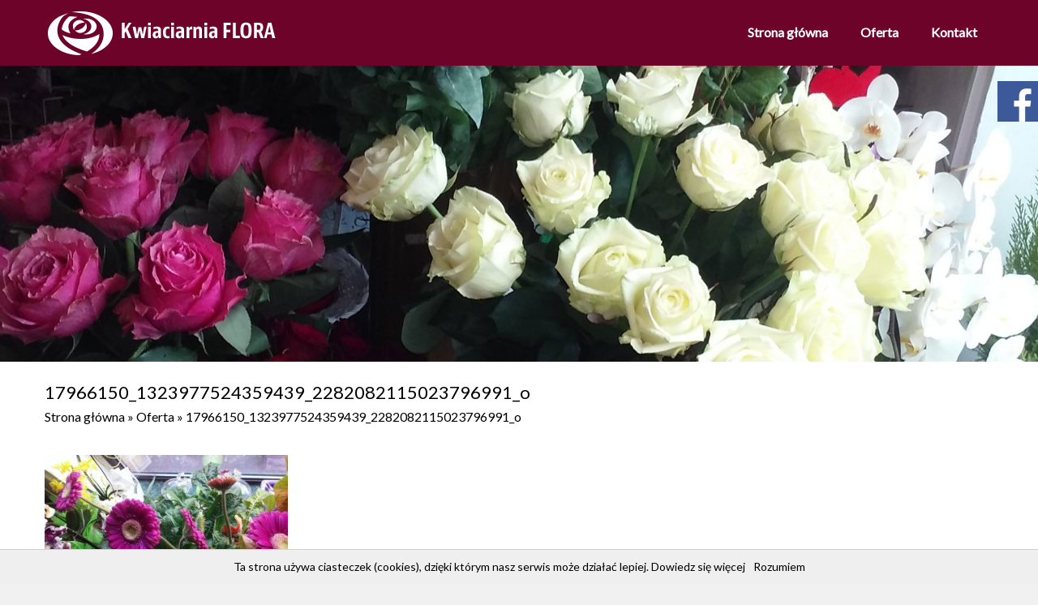

--- FILE ---
content_type: text/html; charset=UTF-8
request_url: http://kwiaty-flora.pl/oferta/17966150_1323977524359439_2282082115023796991_o/
body_size: 5834
content:

<!DOCTYPE html>
<!--[if IE 7]>
<html class="ie ie7" lang="pl-PL">
<![endif]-->
<!--[if IE 8]>
<html class="ie ie8" lang="pl-PL">
<![endif]-->
<!--[if !(IE 7) & !(IE 8)]><!-->
<html lang="pl-PL">
<!--<![endif]-->
<head>
<meta charset="UTF-8" />
<meta name="viewport" content="width=device-width, initial-scale=1">
<link rel="profile" href="http://gmpg.org/xfn/11" />
<link rel="pingback" href="http://kwiaty-flora.pl/xmlrpc.php" />
<meta http-equiv="X-UA-Compatible" content="IE=edge">
<title>17966150_1323977524359439_2282082115023796991_o - Kwiaciarnia w Gdyni – zindywidualizowane wiązanki od firmy Flora</title>

<!-- This site is optimized with the Yoast SEO plugin v13.4.1 - https://yoast.com/wordpress/plugins/seo/ -->
<meta name="robots" content="max-snippet:-1, max-image-preview:large, max-video-preview:-1"/>
<link rel="canonical" href="http://kwiaty-flora.pl/oferta/17966150_1323977524359439_2282082115023796991_o/" />
<meta property="og:locale" content="pl_PL" />
<meta property="og:type" content="article" />
<meta property="og:title" content="17966150_1323977524359439_2282082115023796991_o - Kwiaciarnia w Gdyni – zindywidualizowane wiązanki od firmy Flora" />
<meta property="og:url" content="http://kwiaty-flora.pl/oferta/17966150_1323977524359439_2282082115023796991_o/" />
<meta property="og:site_name" content="Kwiaciarnia w Gdyni – zindywidualizowane wiązanki od firmy Flora" />
<meta property="og:image" content="http://kwiaty-flora.pl/wp-content/uploads/2018/02/17966150_1323977524359439_2282082115023796991_o.jpg" />
<meta property="og:image:width" content="960" />
<meta property="og:image:height" content="576" />
<meta name="twitter:card" content="summary" />
<meta name="twitter:title" content="17966150_1323977524359439_2282082115023796991_o - Kwiaciarnia w Gdyni – zindywidualizowane wiązanki od firmy Flora" />
<meta name="twitter:image" content="http://kwiaty-flora.pl/wp-content/uploads/2018/02/17966150_1323977524359439_2282082115023796991_o.jpg" />
<script type='application/ld+json' class='yoast-schema-graph yoast-schema-graph--main'>{"@context":"https://schema.org","@graph":[{"@type":"WebSite","@id":"http://kwiaty-flora.pl/#website","url":"http://kwiaty-flora.pl/","name":"Kwiaciarnia w Gdyni \u2013 zindywidualizowane wi\u0105zanki od firmy Flora","inLanguage":"pl-PL","description":"Wi\u0105zanki okoliczno\u015bciowe na ka\u017cd\u0105 okazj\u0119, np. Dzie\u0144 Babci, walentynki, rocznic\u0119 \u015blubu. Podczas tworzenia kompozycji, bierzemy pod uwag\u0119 upodobania Klienta.","potentialAction":[{"@type":"SearchAction","target":"http://kwiaty-flora.pl/?s={search_term_string}","query-input":"required name=search_term_string"}]},{"@type":"WebPage","@id":"http://kwiaty-flora.pl/oferta/17966150_1323977524359439_2282082115023796991_o/#webpage","url":"http://kwiaty-flora.pl/oferta/17966150_1323977524359439_2282082115023796991_o/","name":"17966150_1323977524359439_2282082115023796991_o - Kwiaciarnia w Gdyni \u2013 zindywidualizowane wi\u0105zanki od firmy Flora","isPartOf":{"@id":"http://kwiaty-flora.pl/#website"},"inLanguage":"pl-PL","datePublished":"2018-02-13T12:16:29+00:00","dateModified":"2018-02-13T12:16:29+00:00","breadcrumb":{"@id":"http://kwiaty-flora.pl/oferta/17966150_1323977524359439_2282082115023796991_o/#breadcrumb"},"potentialAction":[{"@type":"ReadAction","target":["http://kwiaty-flora.pl/oferta/17966150_1323977524359439_2282082115023796991_o/"]}]},{"@type":"BreadcrumbList","@id":"http://kwiaty-flora.pl/oferta/17966150_1323977524359439_2282082115023796991_o/#breadcrumb","itemListElement":[{"@type":"ListItem","position":1,"item":{"@type":"WebPage","@id":"http://kwiaty-flora.pl/","url":"http://kwiaty-flora.pl/","name":"Strona g\u0142\u00f3wna"}},{"@type":"ListItem","position":2,"item":{"@type":"WebPage","@id":"http://kwiaty-flora.pl/oferta/","url":"http://kwiaty-flora.pl/oferta/","name":"Oferta"}},{"@type":"ListItem","position":3,"item":{"@type":"WebPage","@id":"http://kwiaty-flora.pl/oferta/17966150_1323977524359439_2282082115023796991_o/","url":"http://kwiaty-flora.pl/oferta/17966150_1323977524359439_2282082115023796991_o/","name":"17966150_1323977524359439_2282082115023796991_o"}}]}]}</script>
<!-- / Yoast SEO plugin. -->

<link rel='dns-prefetch' href='//fonts.googleapis.com' />
<link rel='dns-prefetch' href='//s.w.org' />
<link rel='stylesheet' id='wp-block-library-css'  href='http://kwiaty-flora.pl/wp-includes/css/dist/block-library/style.min.css?ver=5.2.23' type='text/css' media='all' />
<link rel='stylesheet' id='contact-form-7-css'  href='http://kwiaty-flora.pl/wp-content/plugins/contact-form-7/includes/css/styles.css?ver=5.1.9' type='text/css' media='all' />
<link rel='stylesheet' id='spba-animate-css'  href='http://kwiaty-flora.pl/wp-content/plugins/so-page-builder-animate/css/animate.min.css?ver=1' type='text/css' media='all' />
<link rel='stylesheet' id='iw-defaults-css'  href='http://kwiaty-flora.pl/wp-content/plugins/widgets-for-siteorigin/inc/../css/defaults.css?ver=1.4.7' type='text/css' media='all' />
<link rel='stylesheet' id='pkt_style-css'  href='http://kwiaty-flora.pl/wp-content/themes/pkt_2016_v0.7/style.css?ver=5.2.23' type='text/css' media='all' />
<link rel='stylesheet' id='pkt-genericons-css'  href='http://kwiaty-flora.pl/wp-content/themes/pkt_2016_v0.7/genericons/genericons.css?ver=3.3.1' type='text/css' media='all' />
<link rel='stylesheet' id='google_fonts-css'  href='//fonts.googleapis.com/css?family=Lato&#038;subset=latin%2Clatin-ext&#038;ver=5.2.23' type='text/css' media='all' />
<link rel='stylesheet' id='wp-featherlight-css'  href='http://kwiaty-flora.pl/wp-content/plugins/wp-featherlight/css/wp-featherlight.min.css?ver=1.3.4' type='text/css' media='all' />
<script type='text/javascript' src='http://kwiaty-flora.pl/wp-includes/js/tinymce/tinymce.min.js?ver=4940-20190515'></script>
<script type='text/javascript' src='http://kwiaty-flora.pl/wp-includes/js/tinymce/plugins/compat3x/plugin.min.js?ver=4940-20190515'></script>
<script type='text/javascript' src='http://kwiaty-flora.pl/wp-includes/js/jquery/jquery.js?ver=1.12.4-wp'></script>
<script type='text/javascript' src='http://kwiaty-flora.pl/wp-includes/js/jquery/jquery-migrate.min.js?ver=1.4.1'></script>
<script type='text/javascript'>
/* <![CDATA[ */
var icwp_wpsf_vars_lpantibot = {"form_selectors":"","uniq":"697a34796ff3b","cbname":"icwp-wpsf-598034b234bde","strings":{"label":"Jestem cz\u0142owiekiem.","alert":"Zaznacz opcj\u0119 powy\u017cej, aby udowodni\u0107, \u017ce jeste\u015b cz\u0142owiekiem.","loading":"Loading"},"flags":{"gasp":true,"captcha":false}};
/* ]]> */
</script>
<script type='text/javascript' src='http://kwiaty-flora.pl/wp-content/plugins/wp-simple-firewall/resources/js/shield/loginbot.js?ver=18.1.2&#038;mtime=1687047952'></script>
<link rel='https://api.w.org/' href='http://kwiaty-flora.pl/wp-json/' />
<link rel="EditURI" type="application/rsd+xml" title="RSD" href="http://kwiaty-flora.pl/xmlrpc.php?rsd" />
<link rel="wlwmanifest" type="application/wlwmanifest+xml" href="http://kwiaty-flora.pl/wp-includes/wlwmanifest.xml" /> 
<meta name="generator" content="WordPress 5.2.23" />
<link rel='shortlink' href='http://kwiaty-flora.pl/?p=53' />
<link rel="alternate" type="application/json+oembed" href="http://kwiaty-flora.pl/wp-json/oembed/1.0/embed?url=http%3A%2F%2Fkwiaty-flora.pl%2Foferta%2F17966150_1323977524359439_2282082115023796991_o%2F" />
<link rel="alternate" type="text/xml+oembed" href="http://kwiaty-flora.pl/wp-json/oembed/1.0/embed?url=http%3A%2F%2Fkwiaty-flora.pl%2Foferta%2F17966150_1323977524359439_2282082115023796991_o%2F&#038;format=xml" />
		<style type="text/css">.recentcomments a{display:inline !important;padding:0 !important;margin:0 !important;}</style>
		<style type="text/css" id="custom-background-css">
body.custom-background { background-color: #f1f1f1; }
</style>
	<!-- Global site tag (gtag.js) - Google Analytics -->
<script async src="https://www.googletagmanager.com/gtag/js?id=UA-114905888-1"></script>
<script>
  window.dataLayer = window.dataLayer || [];
  function gtag(){dataLayer.push(arguments);}
  gtag('js', new Date());

  gtag('config', 'UA-114905888-1');
</script>

</head>

<body class="attachment attachment-template-default attachmentid-53 attachment-jpeg custom-background wp-featherlight-captions no-sidebar-full-width wide-1218">
<div id="page" class="hfeed site">
			<header id="masthead" class="site-header clearfix">

		
		<div id="header-text-nav-container">
			<div class="inner-wrap">

				<div id="header-text-nav-wrap" class="clearfix">
					<div id="header-left-section">
												    <div id="header-logo-image">
							<a href="http://kwiaty-flora.pl/" title="Kwiaciarnia w Gdyni – zindywidualizowane wiązanki od firmy Flora" rel="home"><img src="http://kwiaty-flora.pl/wp-content/uploads/2018/02/logo_Flora.png" alt="Kwiaciarnia Flora w Gdyni "></a>
						    </div><!-- #header-logo-image -->
											</div><!-- #header-left-section -->
					<div id="header-right-section">
										    	
<nav id="site-navigation" class="main-navigation-right">
							<h3 class="menu-toggle">Menu</h3>
							<div class="menu-main-menu-container"><ul id="menu-main-menu" class="menu"><li id="menu-item-7" class="menu-item menu-item-type-post_type menu-item-object-page menu-item-home menu-item-7"><a href="http://kwiaty-flora.pl/">Strona główna</a></li>
<li id="menu-item-50" class="menu-item menu-item-type-post_type menu-item-object-page menu-item-50"><a href="http://kwiaty-flora.pl/oferta/">Oferta</a></li>
<li id="menu-item-9" class="menu-item menu-item-type-post_type menu-item-object-page menu-item-9"><a href="http://kwiaty-flora.pl/kontakt/">Kontakt</a></li>
</ul></div>							
						</nav>
										
			    	</div><!-- #header-right-section -->
	
			   </div><!-- #header-text-nav-wrap -->
			   
			</div><!-- .inner-wrap -->
			
		</div><!-- #header-text-nav-container -->
		<div class="spacer"></div>
		
		      <section id="featured-slider">
         <div class="slider-cycle cycle-slideshow">

                              <div class="slides displayblock ">

                                       <figure>
                        <img alt="Kwiaciarnia Flora w Gdyni " src="http://kwiaty-flora.pl/wp-content/uploads/2018/02/baner.jpg">
                     </figure>

                                       <div class="entry-container left">
				<div class="entry-description-container">
                                                			</div>
                     </div>
                  </div>
                           </div>
		 <div class="navArrows">
	   	    <div class="prevSlider"> <a href="#" id="prevSlide"></a> </div>
		    <div class="nextSlider"> <a href="#" id="nextSlide"></a> </div>
		</div>
         <nav id="controllers"></nav>
      </section>

      	</header>
			
	<div id="main" class="clearfix">
					<div class="header-post-title-container clearfix">
					<div class="inner-wrap">
						<div class="post-title-wrapper">
							                                                   <div class="header-post-title-class">17966150_1323977524359439_2282082115023796991_o</div>
			   <p id="breadcrumbs"><span><span><a href="http://kwiaty-flora.pl/" >Strona główna</a> » <span><a href="http://kwiaty-flora.pl/oferta/" >Oferta</a> » <span class="breadcrumb_last" aria-current="page">17966150_1323977524359439_2282082115023796991_o</span></span></span></span></p>                        						   						</div>
						
					</div>
				</div>
					<div class="inner-wrap">
	
	<div id="primary">
		<div id="content" class="clearfix">
			
				
<article id="post-53" class="post-53 attachment type-attachment status-inherit hentry">
		<div class="entry-content clearfix">
		<p class="attachment"><a href='http://kwiaty-flora.pl/wp-content/uploads/2018/02/17966150_1323977524359439_2282082115023796991_o.jpg'><img width="300" height="180" src="http://kwiaty-flora.pl/wp-content/uploads/2018/02/17966150_1323977524359439_2282082115023796991_o-300x180.jpg" class="attachment-medium size-medium" alt="" srcset="http://kwiaty-flora.pl/wp-content/uploads/2018/02/17966150_1323977524359439_2282082115023796991_o-300x180.jpg 300w, http://kwiaty-flora.pl/wp-content/uploads/2018/02/17966150_1323977524359439_2282082115023796991_o-768x461.jpg 768w, http://kwiaty-flora.pl/wp-content/uploads/2018/02/17966150_1323977524359439_2282082115023796991_o.jpg 960w" sizes="(max-width: 300px) 100vw, 300px" /></a></p>
			</div>
	</article>
				
			
		</div><!-- #content -->
	</div><!-- #primary -->
	
	
	

		</div><!-- .inner-wrap -->
	</div><!-- #main -->	
	</div><!-- #page -->
			<footer id="colophon" class="clearfix">	
		<a href="#masthead" id="scroll-up"></a>	
			
	
			<div class="footer-socket-wrapper clearfix">
				<div class="inner-wrap">
					<div class="footer-socket-area">
						<div class="copyright">Copyright © 2017. Zaprojektowane przez <a href="http://csgroup.pl" target="_blank" title="csgroup.pl" rel="nofollow"><span>csgroup.pl</span></a>.</div>						<nav class="small-menu clearfix">
							<div class="menu-main-menu-container"><ul id="menu-main-menu-1" class="menu"><li class="menu-item menu-item-type-post_type menu-item-object-page menu-item-home menu-item-7"><a href="http://kwiaty-flora.pl/">Strona główna</a></li>
<li class="menu-item menu-item-type-post_type menu-item-object-page menu-item-50"><a href="http://kwiaty-flora.pl/oferta/">Oferta</a></li>
<li class="menu-item menu-item-type-post_type menu-item-object-page menu-item-9"><a href="http://kwiaty-flora.pl/kontakt/">Kontakt</a></li>
</ul></div>		    			</nav>
					</div>
				</div>
			</div>			
		</footer>

<div class="social_icons">

           <script>(function(d, s, id) {
             var js, fjs = d.getElementsByTagName(s)[0];
             if (d.getElementById(id)) return;
             js = d.createElement(s); js.id = id;
             js.src = "//connect.facebook.net/pl_PL/all.js#xfbml=1&appId=";
             fjs.parentNode.insertBefore(js, fjs);
           }(document, 'script', 'facebook-jssdk'));</script> 

<div class="facebook-like-box right">
<a href="https://www.facebook.com/Kwiaciarnia-FLORA-780499045373959/?" target="_blank" class="facebook_icon" title="Facebook"><img src="http://kwiaty-flora.pl//wp-content/themes/pkt_2016_v0.7/img/facebook.png" alt="facebook logo"></a>
<div class="fb-page" data-href="https://www.facebook.com/Kwiaciarnia-FLORA-780499045373959/?" data-width="350" data-height="450" data-tabs="timeline, , " data-small-header="false" data-adapt-container-width="true" data-hide-cover="false" data-show-facepile="true"><blockquote cite="https://www.facebook.com/Kwiaciarnia-FLORA-780499045373959/?" class="fb-xfbml-parse-ignore"><a href="https://www.facebook.com/Kwiaciarnia-FLORA-780499045373959/?">Facebook</a></blockquote></div>
</div>

</div>

<span itemscope itemtype="http://schema.org/LocalBusiness">
	<meta itemprop="name" content="Kwiaciarnia Flora w Gdyni"/>
	<meta itemprop="image" content="http://kwiaty-flora.pl/wp-content/uploads/2018/02/logo_Flora.png"/>
	<span itemprop="address" itemscope itemtype="http://schema.org/PostalAddress">
		<meta itemprop="streetAddress" content="Morska 166" />
		<meta itemprop="addressLocality" content="Gdynia"/>
		<meta itemprop="postalCode" content="81-225"/>
	</span>
	<span itemprop="location" itemscope itemtype="http://schema.org/Place">
		<meta itemprop="logo" content="http://kwiaty-flora.pl/wp-content/uploads/2018/02/logo_Flora.png" />
		<link itemprop="url" href="http://kwiaty-flora.pl/">
		<link itemprop="hasMap" href="https://goo.gl/maps/5wnSwmYpVnQ2"> 
		<span itemprop="geo" itemscope itemtype="http://schema.org/GeoCoordinates">
			<meta itemprop="latitude" content="54.53357" />
			<meta itemprop="longitude" content="18.487484" />
		</span>			
	</span>
	<meta itemprop="telephone" content=""/>

</span>	

<link rel='stylesheet' href='http://kwiaty-flora.pl/wp-content/plugins/so-widgets-bundle/icons/fontawesome/style.css' type='text/css' media='all' />
<script type="text/javascript" src="http://kwiaty-flora.pl/wp-content/themes/pkt_2016_v0.7/js/whcookies.js"></script>
	
  <script>
      jQuery(document).ready(function($){


      equalheight = function(container){

          var currentTallest = 0,
              currentRowStart = 0,
              rowDivs = new Array(),
              $el,
              topPosition = 0;
          $(container).each(function() {

              $el = $(this);
              $($el).height('auto')
              topPostion = $el.position().top;

              if (currentRowStart != topPostion) {
                  for (currentDiv = 0 ; currentDiv < rowDivs.length ; currentDiv++) {
                      rowDivs[currentDiv].height(currentTallest);
                  }
                  rowDivs.length = 0; // empty the array
                  currentRowStart = topPostion;
                  currentTallest = $el.height();
                  rowDivs.push($el);
              } else {
                  rowDivs.push($el);
                  currentTallest = (currentTallest < $el.height()) ? ($el.height()) : (currentTallest);
              }
              for (currentDiv = 0 ; currentDiv < rowDivs.length ; currentDiv++) {
                  rowDivs[currentDiv].height(currentTallest);
              }
          });
      }

      $(window).load(function() {
          equalheight('.all_main .auto_height');
      });


      $(window).resize(function(){
          equalheight('.all_main .auto_height');
      });


      });
  </script>

   <script>



//    tabs

jQuery(document).ready(function($){

	(function ($) {
		$('.soua-tab ul.soua-tabs').addClass('active').find('> li:eq(0)').addClass('current');

		$('.soua-tab ul.soua-tabs li a').click(function (g) {
			var tab = $(this).closest('.soua-tab'),
				index = $(this).closest('li').index();

			tab.find('ul.soua-tabs > li').removeClass('current');
			$(this).closest('li').addClass('current');

			tab.find('.tab_content').find('div.tabs_item').not('div.tabs_item:eq(' + index + ')').slideUp();
			tab.find('.tab_content').find('div.tabs_item:eq(' + index + ')').slideDown();

			g.preventDefault();
		} );





//accordion

//    $('.accordion > li:eq(0) a').addClass('active').next().slideDown();

    $('.soua-main .soua-accordion-title').click(function(j) {
        var dropDown = $(this).closest('.soua-accordion').find('.soua-accordion-content');

        $(this).closest('.soua-accordion').find('.soua-accordion-content').not(dropDown).slideUp();

        if ($(this).hasClass('active')) {
            $(this).removeClass('active');
        } else {
            $(this).closest('.soua-accordion').find('.soua-accordion-title .active').removeClass('active');
            $(this).addClass('active');
        }

        dropDown.stop(false, true).slideToggle();

        j.preventDefault();
    });
})(jQuery);



});

</script>	<script>
	jQuery(document).ready(function($){
		'use strict';
		if ( 'function' === typeof WOW ) {
			new WOW().init();
		}
	});
	</script>
	<link rel='stylesheet' id='so-css-pkt_2016_v0.7-css'  href='http://kwiaty-flora.pl/wp-content/uploads/so-css/so-css-pkt_2016_v0.7.css?ver=1518524432' type='text/css' media='all' />
<link rel='stylesheet' id='owl-css-css'  href='http://kwiaty-flora.pl/wp-content/plugins/addon-so-widgets-bundle/css/owl.carousel.css?ver=5.2.23' type='text/css' media='all' />
<link rel='stylesheet' id='widgets-css-css'  href='http://kwiaty-flora.pl/wp-content/plugins/addon-so-widgets-bundle/css/widgets.css?ver=5.2.23' type='text/css' media='all' />
<script type='text/javascript'>
/* <![CDATA[ */
var wpcf7 = {"apiSettings":{"root":"http:\/\/kwiaty-flora.pl\/wp-json\/contact-form-7\/v1","namespace":"contact-form-7\/v1"}};
/* ]]> */
</script>
<script type='text/javascript' src='http://kwiaty-flora.pl/wp-content/plugins/contact-form-7/includes/js/scripts.js?ver=5.1.9'></script>
<script type='text/javascript' src='http://kwiaty-flora.pl/wp-content/plugins/so-page-builder-animate/js/wow.min.js?ver=1'></script>
<script type='text/javascript' src='http://kwiaty-flora.pl/wp-content/themes/pkt_2016_v0.7/js/jquery.cycle.all.min.js?ver=3.0.3'></script>
<script type='text/javascript' src='http://kwiaty-flora.pl/wp-content/themes/pkt_2016_v0.7/inc/slider-js.php?ver=5.2.23'></script>
<script type='text/javascript' src='http://kwiaty-flora.pl/wp-content/themes/pkt_2016_v0.7/js/navigation.js?ver=5.2.23'></script>
<script type='text/javascript' src='http://kwiaty-flora.pl/wp-content/plugins/wp-featherlight/js/wpFeatherlight.pkgd.min.js?ver=1.3.4'></script>
<script type='text/javascript' src='http://kwiaty-flora.pl/wp-includes/js/wp-embed.min.js?ver=5.2.23'></script>
<script type='text/javascript' src='http://kwiaty-flora.pl/wp-content/plugins/addon-so-widgets-bundle/js/owl.carousel.min.js?ver=5.2.23'></script>
<!-- (C) 2000-2009 Gemius SA - gemiusAudience / ver 11.1 / pp.produkt_zasiegowy_pkt.pl / produkt zasiegowy pkt.pl--> 
<script type="text/javascript">
<!--       //--><![CDATA[//><!--
                if (location.host != 'mojafirma.pkt.pl') {
                               var pp_gemius_identifier = 'cifrC0LBgGF4Yk2t3dLOa5XjrrKRMMNgUtqfYZaSiTz..7';
                }
//--><!]]>
</script><script type="text/javascript" src="http://gapl.hit.gemius.pl/xgemius.js"></script>



<script type="text/javascript">
<!--        //--><![CDATA[//><!--
                if (location.host != 'mojafirma.pkt.pl') {
                               var gemius_identifier = 'zPzlpu8ECUU1sdxZ1ktvSmYkfbtBLobkfsFYOYddPRL.l7';
                               var gemius_extraparameters = new Array('id_ditel=30413060');
                }
//--><!]]>
</script> 
<script type="text/javascript" src="http://pro.hit.gemius.pl/gemius.js"></script>

</body>
</html>

--- FILE ---
content_type: text/css
request_url: http://kwiaty-flora.pl/wp-content/themes/pkt_2016_v0.7/style.css?ver=5.2.23
body_size: 9778
content:
/*

Theme Name: CS GROUP 2016

Author: CS Group Polska

Description: Zaprojektowane przez nas strony www to gwarancja sukcesu dla Twojej firmy.

Version: 0.7

License: pkt.pl

Text Domain: CS GROUP POLSKA





*/



/* =Reset

-------------------------------------------------------------- */

html, body, div, span, applet, object, iframe, h1, h2, h3, h4, h5, h6, p,

	blockquote, pre, a, abbr, acronym, address, big, cite, code, del, dfn,

	em, font, ins, kbd, q, s, samp, small, strike, strong, sub, sup, tt,

	var, dl, dt, dd, ol, ul, li, fieldset, form, label, legend, table,

	caption, tbody, tfoot, thead, tr, th, td {

	border: 0;

	font: inherit;

	font-size: 100%;

	font-style: inherit;

	font-weight: inherit;

	margin: 0;

	outline: 0;

	padding: 0;

	vertical-align: baseline;

}



html {

	overflow-y: scroll;

	/* Keeps page centred in all browsers regardless of content height */

	-webkit-text-size-adjust: 100%;

	/* Prevents iOS text size adjust after orientation change, without disabling user zoom */

	-ms-text-size-adjust: 100%;

	/* www.456bereastreet.com/archive/201012/controlling_text_size_in_safari_for_ios_without_disabling_user_zoom/ */

}



article, aside, details, figcaption, figure, footer, header, main, nav,

	section {

	display: block;

}



ol, ul {

	list-style: none;

}



table { /* tables still need 'cellspacing="0"' in the markup */

	border-collapse: collapse;

	border-spacing: 0;

	margin: 0 0 1.5em;

	width: 100%;

}



th {

	font-weight: bold;

}



th, td {

	border: 1px solid #EAEAEA;
	padding: 6px 10px;

}

caption, th, td {

	text-align: left;

}

blockquote:before, blockquote:after, q:before, q:after {

	content: "";

}

blockquote, q {

	quotes: "" "";

}

a:focus {

	outline: thin dotted;

}

a:hover, a:active {

	/* Improves readability when focused and also mouse hovered in all browsers people.opera.com/patrickl/experiments/keyboard/test */

	outline: 0;

}

a img {

	border: 0;

}


embed, iframe, object {

	max-width: 100%;

}


button::-moz-focus-inner {

	border: 0;

	padding: 0;

	margin: 0;

}



/* =GLOBAL

----------------------------------------------- */

body, button, input, select, textarea {

	color: #666666;

	font: 16px 'Lato', sans-serif;

	line-height: 20px;

	word-wrap: break-word;

}


/* Headings */

h1, h2, h3, h4, h5, h6 {

	padding-bottom: 18px;

	color: #222222;

	font-weight: normal;

	font-family: 'Lato', sans-serif;

}



h1 {

	font-size: 30px;

	line-height: 36px;

}



h2 {

	font-size: 28px;

	line-height: 34px;

}



h3 {

	font-size: 26px;

	line-height: 32px;

}



h4 {

	font-size: 24px;

	line-height: 30px;

}



h5 {

	font-size: 22px;

	line-height: 28px;

}



h6 {

	font-size: 19px;

	line-height: 25px;

}



hr {

	border-color: #EAEAEA;

	border-style: solid none none;

	border-width: 1px 0 0;

	height: 0;

	margin: 30px 0;

}



/* =TEXT ELEMENTS

----------------------------------------------- */

p {

	line-height: 24px;

	margin-bottom: 15px;

	font-family: 'Lato', sans-serif;

	font-size: 16px;

}



strong {

	font-weight: bold;

}



cite, em, i {

	font-style: italic;

}



pre {

	background-color: #fff;

	margin-bottom: 20px;

	overflow: auto;

	padding: 20px;

	border: 1px solid #EAEAEA;

}



pre, code, kbd, var, samp, tt {

	font-family: "Courier 10 Pitch", Courier, monospace;

	font-size: 14px;

	line-height: 19px;

	white-space: pre-wrap;

}



abbr, acronym, dfn {

	border-bottom: 1px dotted #666666;

	cursor: help;

}



address {

	display: block;

	font-style: italic;

	margin: 0 0 15px;

}



ins {

	background: #F8F8F8;

}



table {

	margin: 0 0 1.5em;

	width: 100%;

}



/* =SUPERCRIPT AND SUBSCRIPT

----------------------------------------------- */

sup, sub {

	font-size: 10px;

	height: 0;

	line-height: 1;

	position: relative;

	vertical-align: baseline;

}



sup {

	bottom: 1ex;

}



sub {

	top: .5ex;

}



dl {

	margin-bottom: 24px;

	font-size: 16px;

}



dt {

	font-weight: bold;

	margin-bottom: 5px;

}



dd {

	margin-bottom: 24px;

}



ul, ol {

	list-style: none;

}



ol {

	list-style: decimal;

}



li>ul, li>ol {

	margin: 0 0 0 10px;

}



/* =BLOCKQUOTE

----------------------------------------------- */

blockquote {

	font-style: italic;

	font-weight: normal;

	padding: 20px;

	border: 1px solid #EAEAEA;

	border-left: 3px solid #0FBE7C;

	margin-bottom: 20px;

}



blockquote em, blockquote i, blockquote cite {

	font-style: normal;

}



blockquote cite {

	color: #666666;

	font: 12px "Helvetica Neue", Helvetica, Arial, sans-serif;

	font-weight: 300;

	letter-spacing: 0.05em;

	text-transform: uppercase;

}



/* =FORMS

----------------------------------------------- */

input, textarea {

	-webkit-border-radius: 0px;

}



input[type="text"], input[type="email"], input[type="search"], input[type="password"],

	textarea {

	-moz-appearance: none !important;

	-webkit-appearance: none !important;

	appearance: none !important;

}



input[type="text"], input[type="email"], input[type="password"], textarea {

    padding: 6px 10px;
    border: 1px solid #868686;
    line-height: 20px;
    width: 100%;
    margin: 0 0 5px;
    background-color: #F8F8F8;

}



input[type="text"]:focus, input[type="email"]:focus, input[type="search"]:focus,

	input[type="password"]:focus, textarea:focus {

	outline: none;

}



input.s {

	width: 60%;

	padding: 4px 10px;

	height: 22px;

	color: #666666;

	background-color: #FFFFFF;

	margin: 0;

	border: 1px solid #EAEAEA;

}



input.s:focus {

	padding-left: 10px;

	border-color: #EAEAEA;

	text-indent: 0;

}



.spacious-button, input[type="reset"], input[type="button"], input[type="submit"], button {

    color: #FFFFFF;
    display: inline-block;
    margin-bottom: 30px;
    padding: 9px 30px;
    -moz-appearance: none !important;
    -webkit-appearance: none !important;
    appearance: none !important;
    cursor: pointer;
    background-color: #000000;
    border: 0px;
    font-size: 16px;
    float: right;

}



.spacious-button:hover, input[type="reset"]:hover, input[type="button"]:hover,

	input[type="submit"]:hover, button:hover {

	-webkit-box-shadow: 0 0 2px rgba(0, 0, 0, 0.6);

	-moz-box-shadow: 0 0 2px rgba(0, 0, 0, 0.6);

	box-shadow: 0 0 2px rgba(0, 0, 0, 0.6);

}



.previous a, .next a {

	color: #666666;

	padding: 5px 25px;

	cursor: pointer;

	border: 1px solid #EAEAEA;

	font-size: 16px;

}



.previous a:hover, .next a:hover {

	color: #0FBE7C;

}



input[type="reset"]:active, input[type="button"]:active, input[type="submit"]:active

	{

	-webkit-box-shadow: inset 0 0 10px rgba(0, 0, 0, 0.3);

	-moz-box-shadow: inset 0 0 10px rgba(0, 0, 0, 0.3);

	box-shadow: inset 0 0 10px rgba(0, 0, 0, 0.3);

}



/* =LINKS

----------------------------------------------- */

a {

	color: #000;

	text-decoration: none;

}



a:focus, a:active, a:hover {

	text-decoration: none;
	outline: none !important;

}



/* =IMAGES

----------------------------------------------- */

figure {

	margin: 0;

	text-align: center;

}



img {

	max-width: 100%;

	height: auto;

	vertical-align: top;

	margin-bottom: 18px;

}



.entry-content img, .comment-content img, .widget img {

	max-width: 100%; /* Fluid images for posts, comments, and widgets */

}



img[class*="align"], img[class*="wp-image-"], img[class*="attachment-"]

	{

	

}



img.size-full, img.size-large {

	max-width: 100%;

	height: auto;

}



.entry-content img.wp-smiley {

	border: none;

	margin-bottom: 0;

	margin-top: 0;

	padding: 0;

}



img.alignleft, img.alignright, img.aligncenter {

	margin-bottom: 1.625em;

}





img#wpstats {

	display: none;

}



/* =CLEARFIX

----------------------------------------------- */

.clearfix:after {

	visibility: hidden;

	display: block;

	font-size: 0;

	content: " ";

	clear: both;

	height: 0;

}



.clearfix {

	display: inline-block;

}



* html .clearfix {

	height: 1%;

}



.clearfix {

	display: block;

}



.tg-after-three-blocks-clearfix {

	clear: both;

}



/* =ALIGNMENT

----------------------------------------------- */

.alignleft {

	display: inline;

	float: left;

	margin-right: 30px;

}



.alignright {

	display: inline;

	float: right;

	margin-left: 30px;

}



.aligncenter {

	clear: both;

	display: block;

	margin-left: auto;

	margin-right: auto;

}



/*****************************************************************/

/*****************************************************************/



/* =BODY

----------------------------------------------- */

body {

	padding-top: 30px;
	padding-bottom: 30px;
	color: black;

}



#page {
	max-width: 1200px;
        background: white;
	margin: 0 auto;


}



.wide-978, .wide-1218 {

	padding-top: 0;

	padding-bottom: 0;

}



.wide-1218 #page {

	max-width: 100%;

}



.narrow-978 #page {

	max-width: 1038px;

}



.wide-978 #page {

	max-width: 100%;

}



.wide-978 #page {

	padding-top: 0;

	padding-bottom: 0;

}



.inner-wrap {

	margin: 0 auto;

	/*max-width: 1218px;*/

}



.wide-1218 .inner-wrap {

	max-width: 1200px;
	padding: 0 15px;

}



.narrow-978 .inner-wrap {

	max-width: 978px;

}



.wide-978 .inner-wrap {

	max-width: 978px;

}



/* =HEADER

----------------------------------------------- */

#masthead {

	

}



#header-meta {

	background-color: #F8F8F8;

	border-bottom: 1px solid #EAEAEA;

}





#header-left-section {

	float: left;

}



#header-logo-image {
	max-width: 100%;
}

#header-logo-image img {
	margin-bottom: 0px;
}

#site-title a {

	color: #444444;

	font-size: 36px;

}



h1#site-title {

	padding-bottom: 5px;

}



h3#site-title {

	font-size: 30px;

	line-height: 36px;

	margin-bottom: 0;

	padding-bottom: 5px;

}



#site-title a:hover {

	color: #0FBE7C;

}



#site-description {

	line-height: 24px;

	font-size: 16px;

	padding-bottom: 0;

	color: #666666;

}



#header-right-section {
	float: right;
	text-align:right;
	padding: 0px 0px;

}

#head_tel{font-size:1.8em; padding: 20px 0px 20px 0px;}

#head_tel2{font-size:1.8em; padding: 0px 0px 20px 0px;}

#head_telM{display:none;}

#head_tel2M{display:none;}

#head_mail{font-size:1.2em;}

#head_other{}

#head_txt{padding-top: 20px;}

#header-right-sidebar {

	overflow: hidden;

}



#header-right-section .widget {

	text-align: right;

	padding-top: 10px;

}



#header-right-section .widget h3 {

	padding-bottom: 5px;

}



.header-image {

	margin-bottom: 0;

	/*border-bottom: 1px solid #EAEAEA;*/

	width: 100%;

}



/* =SEARCH WIDGET

----------------------------------------------- */

#masthead .search-wrap input.s {

	width: 130px;

}



.search-wrap button {

	border-radius: 0;

	line-height: 32px;

	margin-bottom: 0;

	margin-left: -6px;

	padding: 0;

}



.search-icon:before {

	display: inline-block;

	-webkit-font-smoothing: antialiased;

	-moz-osx-font-smoothing: grayscale;

	font: normal 18px/1 'Genericons';

	content: '\f400';

	vertical-align: middle;

	padding: 0 7px;

}



/* =NAVIGATION

----------------------------------------------- */

nav li>ul, nav li>ol {

	margin: 0;

	list-style: none;

}



.main-navigation {
	margin:0px;
	float: none;
	clear:both;
	padding-top: 0px;
	width:auto;


}



.main-navigation li {

	float: left;

	position: relative;

	
	transition:all 0.2s;
	font-family: 'Lato', sans-serif;

}



.main-navigation ul li a {

	font-size: 16px; display:block; padding: 0 25px;
	transition:all 0.2s;

}

.main-navigation li.current-menu-item:hover a{
	background: rgba(0,0,0,.1);
}

.main-navigation li.default-menu, li.default-menu {

	display: none;

}



.main-navigation a {

	color: #fffff;

	display: block;

	float: left;

	/*padding: 16px 0 0;*/

	

	line-height:42px;

}


.main-navigation-right ul {

    list-style:none;

   

}

.main-navigation ul:after {
    display: block;
    content: "";
    clear: both;
}





.main-navigation-right li {

    float: left;

    

    position: relative;

    

}

.main-navigation-right li a{

	 padding: 10px 20px;display:block;

}

/*.main-navigation-right ul li:hover::before {

    content: ' ';

    position: absolute;

    border: solid 10px transparent;

    border-top: solid 0px transparent;

    border-width: 10px;

    left: 50%;    

    top:0;

    margin-left: -10px;

    

}*/

.main-navigation-right .current-menu-item{background:none !important;}

.main-navigation-right li:hover{background:none !important;}



/* =DROP DOWN

----------------------------------------------- */

.main-navigation-right ul li ul, .main-navigation-right ul li:hover ul ul,

	.main-navigation-right ul ul li:hover ul ul, .main-navigation-right ul ul ul li:hover ul ul,

	.main-navigation-right ul ul ul ul li:hover ul ul {

	display: none;

	z-index: 9999;

	

}

.main-navigation-right ul li ul::before{

    content: ' ';

    position: absolute;

    border: solid 10px transparent;

    border-top: solid 0px transparent;

    border-width: 10px;

    left: 10%;    

    top:-20px;

    margin-left: -10px;

}

.main-navigation-right ul li:hover ul, .main-navigation-right ul ul li:hover ul,

	.main-navigation-right ul ul ul li:hover ul, .main-navigation-right ul ul ul ul li:hover ul,

	.main-navigation-right ul ul ul ul ul li:hover ul {

	display: block;

}



.main-navigation-right ul li ul {

	position: absolute;

	background: none repeat scroll 0 0 rgba(255, 255, 255, 0.8);

	border-top: 1px solid black;

	top: 40px;

	right: 0;

	width: 150px;

}



.main-navigation-right ul li ul li {

	float: none;

	border-bottom: 1px solid #EAEAEA;

	padding: 0;

}



.main-navigation-right ul li ul li a, .main-navigation-right ul li.current-menu-item-right ul li a,

	.main-navigation-right ul li ul li.current-menu-item-right a, .main-navigation-right ul li.current_page_ancestor ul li a,

	.main-navigation-right ul li.current-menu-ancestor ul li a, .main-navigation-right ul li.current_page_item ul li a

	{

	float: none;

	line-height: 21px;

	font-size: 13px;

	font-weight: normal;

	height: 100%;

	padding: 6px 10px;

	color: #666666;

	text-align:left;

}



.main-navigation-right ul li ul li a:hover, .main-navigation-right ul li ul li:hover>a,

	.main-navigation-right ul li.current-menu-item ul li a:hover {

	background: none repeat scroll 0 0 rgba(255, 255, 255, 1);

	color: #0FBE7C;

}



.main-navigation-right ul li ul li ul {

	left: 150px;

	top: -1px;

}



.main-navigation-right select {

	display: none;

}

/*END ONE */

/* =DROP DOWN

----------------------------------------------- */

#site-navigation ul li.menu-item-has-children > a:after {

    content: "\f431";

    font: normal normal normal 14px/1 'Genericons';

    display: inline-block;

    margin-left:7px;

}



.main-navigation ul li ul, .main-navigation ul li:hover ul ul,

	.main-navigation ul ul li:hover ul ul, .main-navigation ul ul ul li:hover ul ul,

	.main-navigation ul ul ul ul li:hover ul ul {

	display: none;

	z-index: 9999;

}



.main-navigation ul li:hover ul, .main-navigation ul ul li:hover ul,

	.main-navigation ul ul ul li:hover ul, .main-navigation ul ul ul ul li:hover ul,

	.main-navigation ul ul ul ul ul li:hover ul {

	display: block;

}



.main-navigation ul li ul {

	position: absolute;

	background: none repeat scroll 0 0 rgba(255, 255, 255, 0.8);

	top: 100%;

	left: 0px;

	width: 150px;

}



.main-navigation ul li ul li {

	float: none;

	border-bottom: 1px solid #EAEAEA;

	padding: 0;

}



.main-navigation ul li ul li a, .main-navigation ul li.current-menu-item ul li a,

	.main-navigation ul li ul li.current-menu-item a, .main-navigation ul li.current_page_ancestor ul li a,

	.main-navigation ul li.current-menu-ancestor ul li a, .main-navigation ul li.current_page_item ul li a

	{

	float: none;

	line-height: 21px;

	font-size: 13px;

	font-weight: normal;

	height: 100%;

	padding: 6px 10px;

	color: #666666;

}





.main-navigation ul li ul li ul {

	left: 150px;

	top: -1px;

}



.main-navigation select {

	display: none;

}



/* =SMALL MENU

----------------------------------------------- */

.menu-toggle {

	display: none;

	cursor: pointer;

}



.site-header .menu-toggle {

	background: #000;

	color: #fff;

	font-size: 20px;

	font-weight: 300;

	padding: 5px 22px;

	margin: 0;

	text-align: center;

}



.site-header .menu-toggle:hover {

	background: #080808;

}



.site-header .menu-toggle:before {

	content: '\2261';

	margin-right: 10px;

}



.main-small-navigation {

	float: none;

	padding-top: 0;

	background-color: #000000;

	margin-top: 5px;

}



.main-small-navigation ul {

	margin: 0;

	list-style: none;

}



.main-small-navigation a {

	display: block;

	color: #FFFFFF;

	padding: 10px 40px;

	text-decoration: none;

}



.main-small-navigation li {

	background: #3A3A3A;

}



.main-small-navigation li:hover {

	background: #0FBE7C;

}



.main-small-navigation ul ul a {

	padding-left: 60px;

}



.main-small-navigation ul ul ul a {

	padding-left: 80px;

}



.main-small-navigation ul>.current_page_item, .main-small-navigation ul>.current-menu-item

	{

	background: #0FBE7C;

}

/*right*/

.main-small-navigation-right {

	float: none;

	padding-top: 0;

	background-color: #000000;

	margin-top: 5px;

}



.main-small-navigation-right ul {

	margin: 0;

	list-style: none;

}



.main-small-navigation-right a {

	display: block;

	color: #FFFFFF;

	padding: 10px 40px;

	text-decoration: none;

}



.main-small-navigation-right li {

	background: #3A3A3A;

}

.main-small-navigation-right li a {

	color:#fff !important;

}

.main-small-navigation-right li:hover {

	background: #0FBE7C;

}



.main-small-navigation-right ul ul a {

	padding-left: 60px; color:#fff !important;

}



.main-small-navigation-right ul ul ul a {

	padding-left: 80px;color:#fff !important;

}


/* =SECONDARY MENUS

----------------------------------------------- */

.small-menu {

	float: right;

}



.small-menu li {

	float: left;

	position: relative;

	font-family: 'Lato', sans-serif;

}



.small-menu li.default-menu, li.default-menu {

	display: none;

}



.small-menu a {

	color: #666666;

	display: block;

	float: left;

	font-size: 10px;

	height: 21px;

	padding: 5px 0 0 16px;

	font-size: 12px;

}



/* =FEATURED SLIDER

----------------------------------------------- */

#featured-slider {

	/*border-bottom: 1px solid #EAEAEA;*/

}



#featured-slider, #featured-slider .slider-cycle {

	position: relative;

}



.wide-978 #featured-slider .slider-cycle, .wide-1218 #featured-slider .slider-cycle {

	margin: 0 auto;

}



#featured-slider .displayblock {

	display: block;

}



#featured-slider .displaynone {

	display: none;

}




#featured-slider .entry-container {

	top: 50%;
	left: 50%;

	-ms-transform: translate(-50%, -50%); /* IE 9 */
	-webkit-transform: translate(-50%, -50%);
	transform: translate(-50%, -50%);

	position: absolute;
   	max-width: 1360px;
  	width: 100%;
  	padding: 0px 85px;

}
#featured-slider .entry-container.center {
    text-align: center;
}

#featured-slider .entry-container.right{
    text-align: right;
}

#featured-slider img {
	margin-bottom: 0px;
}


#featured-slider .slider-title-head {

	display: inline-block;
	font-size: 30px;
	margin-bottom: 10px;
	
}


#featured-slider .entry-title {

	padding: 0;

}


@media screen and (max-width: 600px) {
    .navArrows {display: none;}
    #featured-slider .entry-container{padding: 0px 15px;}
}


.slider-title-head a {
	color: #FFFFFF;
	text-decoration: none;
}




#featured-slider .entry-content {
	color: #FFFFFF;
	padding-top: 10px;
}



#featured-slider .entry-content p {

	margin: 0;
	padding: 0;
	font-size: 16px;

}



#featured-slider .slider-read-more-button {

	background-color: #000;
	color: #FFFFFF;
	text-align: center;
	font-family: 'Lato', sans-serif;
	padding: 10px 15px;
	margin-top: 15px;
	font-size: 18px;
	display: inline-block;

}




/* =SLIDER CONTROLLERS

----------------------------------------------- */

#controllers {

	text-align: center;

	line-height: 0;

	position: absolute;

	width: 100%;

	bottom: 15px;

	z-index: 999;

}



#controllers a {

	width: 18px;
	height: 18px;
	margin: 0 4px;
	overflow: hidden;
	display: inline-block;
	background-color: transparent;
	color: transparent;
	border-radius: 100%;
	border:2px solid black;

}



#controllers a:hover, #controllers a.active {

	border-color: white;

}


.navArrows .prevSlider,
.navArrows .nextSlider{
    position: absolute;
    top: 50%;
    transform: translate(0, -50%);
    left:15px;
    z-index:999999999;
}
.navArrows .nextSlider{
    left: auto;
    right:15px;
}

.navArrows .prevSlider a,
.navArrows .nextSlider a{
    background: black;
    color: white;
    padding: 10px 16px 10px 14px;
    display: block;
    border-radius:100%;
}
.navArrows .nextSlider a{
    padding: 10px 14px 10px 16px;
}
.navArrows .prevSlider a:before,
.navArrows .nextSlider a:before {
    font-family: 'sow-fontawesome';
}

.navArrows .prevSlider a:before {content:"\f053";}
.navArrows .nextSlider a:before {content:"\f054";}
/* =PAGE HEADER TITLE

----------------------------------------------- */

.header-post-title-container {
	padding: 20px 0px;
}



.header-post-title-container .post-title-wrapper {
	max-width: 100%;
}



.header-post-title-class {

	font-size: 22px;

	padding-bottom: 0;

	line-height: 36px;

}



/* =BREADCRUMB NAVXT PLUGIN SUPPORT

----------------------------------------------- */

.breadcrumb {

	float: right;

	text-align: right;

	margin-top: 8px;

	margin-bottom: 2px;

	font-size: 12px;

}



.breadcrumb {

	color: #666666;

}



.breadcrumb a {

	color: #666666;

}



.breadcrumb a:hover {

	color: #0FBE7C;

}



/* =CONTENT

----------------------------------------------- */

.sticky {

	

}



.extra-hatom-entry-title {

	display: none;

}



#main {

	/*padding: 40px 0 10px 0;*/

	padding: 0px;

}



.widget_service_block {

	margin-bottom: 30px;

	padding-top: 30px;

}



.widget_service_block .widget-title {

	font-size: 22px;

	padding-bottom: 10px;

}



.widget_service_block p {

	padding-bottom: 0;

}



.widget_service_block .more-link-wrap {

	text-align: center;

}



.widget_service_block a.more-link:hover, .widget_featured_single_post a.read-more:hover

	{

	text-decoration: underline;

}



.widget-title a {

	color: #444444;

}



.tg-one-half .widget-title a:hover, .tg-one-third .widget-title a:hover,

	.tg-one-fourth .widget-title a:hover {

	color: #0FBE7C;

}



.tg-one-half p, .tg-one-third p, .tg-one-fourth p {

	text-align: center;

}



.tg-one-half .service-image, .tg-one-third .service-image,

	.tg-one-fourth .service-image {

	text-align: center;

}



.tg-one-half .widget-title, .tg-one-third .widget-title, .tg-one-fourth .widget-title

	{

	text-align: center;

}



.tg-one-third {

	float: left;

	width: 28.407225%;

	margin: 0 2.46305419%;

	padding: 0px 0px 30px;

}



.tg-one-fourth {

	float: left;

	width: 23.1527094%;

	margin: 0 2.46305419% 0 0;

	padding: 0px 0px 30px;

}



.tg-one-fourth-last {

	margin: 0px;

}



.tg-one-half {

	float: left;

	width: 48.7684729%;

	margin: 0 2.46305419% 0 0;

	padding: 0px 0px 30px;

}



.tg-one-half-last {

	float: right;

	margin: 0px;

}



.widget_recent_work {

	margin-bottom: 20px;

}



.widget_recent_work img {

	margin-bottom: 0px;

}



.widget_recent_work .tg-one-half .widget-title, .widget_recent_work .tg-one-third .widget-title,

	.widget_recent_work .tg-one-fourth .widget-title {

	font-size: 22px;

	padding-bottom: 8px;

	text-align: left;

}



.widget_recent_work .tg-one-half p, .widget_recent_work .tg-one-third p,

	.widget_recent_work .tg-one-fourth p {

	text-align: left;

}



.widget_recent_work .tg-one-half .service-image, .widget_recent_work .tg-one-third .service-image,

	.widget_recent_work .tg-one-fourth .service-image {

	text-align: center;

	padding-bottom: 0;

}



.widget_featured_single_post {

	padding-bottom: 30px;

}



.widget_featured_single_post .widget-title {

	font-size: 22px;

}



.widget_featured_single_post .widget-title, .widget_featured_single_post p,

	.widget_featured_single_post .service-image {

	text-align: left;

}



.widget_featured_single_post .service-image {

	padding-bottom: 0px;

}



.widget_featured_post {

	margin-bottom: 20px;

}



.widget_featured_post .main-title {

	font-size: 24px;

	padding-bottom: 8px;

}



.container-featured-widget-head {

	padding-top: 10px;

	padding-bottom: 15px;

}



.widget_featured_post .tg-one-half .widget-title, .widget_featured_post .tg-one-third .widget-title,

	.widget_featured_post .tg-one-fourth .widget-title {

	text-align: left;

	font-size: 20px;

	padding-bottom: 8px;

	line-height: 22px;

}



.widget_featured_post .tg-one-half p, .widget_featured_post .tg-one-third p,

	.widget_featured_post .tg-one-fourth p {

	text-align: left;

}



.widget_featured_post .meta {

	font-size: 12px;

	padding: 3px;

	font-family: 'Lato', sans-serif;

}



.wide-978 .widget_featured_post .meta, .narrow-978 .widget_featured_post .meta

	{

	font-size: 11px;

}



/* =META

----------------------------------------------- */

.meta {

	border-bottom: 1px dashed #EAEAEA;

	border-top: 1px dashed #EAEAEA;

	padding: 5px;

	font-size: 15px;

}



.meta li:first-child {

	border-left: 0 none;

	padding-left: 0 !important;

}



.meta li {

	border-left: 1px solid #EAEAEA;

	float: left;

	padding: 0 6px 0 6px !important;

	border-bottom: none !important;

}



.meta li:last-child {

	float: right;

	border-left: 0 none;

	padding-right: 0px !important;

}



.main-title {

	text-align: center;

	text-transform: uppercase;

}



.main-description {

	text-align: center;

}



/* =NAVIGATION

----------------------------------------------- */

.default-wp-page .previous {

	float: left;

	margin-bottom: 30px;

}



.default-wp-page .next {

	float: right;

	margin-bottom: 30px;

}



.wp-pagenavi {

	text-align: center;

}



#content .wp-pagenavi .page {

	padding-bottom: 3px;

}



/* =PAGINATION

----------------------------------------------- */

.pagination {

	margin: 15px 0;

}



.pagination span {

	padding: 2px 5px;

	border: 1px solid #EAEAEA;

	background-color: #0FBE7C;

	color: #FFFFFF;

}



.pagination a span {

	background-color: #FFFFFF;

	color: #666666;

}



.pagination a span:hover {

	color: #0FBE7C;

	border-color: #0FBE7C;

	text-decoration: none;

}



/* =TESTIMONIAL WIDGET

----------------------------------------------- */

.widget_testimonial {

	margin-bottom: 30px;

}



.widget_testimonial .widget-title {

	font-size: 22px;

	text-align: left;

}



.widget_testimonial .testimonial-icon:before {

	display: inline-block;

	-webkit-font-smoothing: antialiased;

	-moz-osx-font-smoothing: grayscale;

	font: normal 22px/1 'Genericons';

	vertical-align: top;

	content: '\f106';

	width: 25px;

	height: 19px;

	float: left;

	margin-right: 3.06%;

	color: #0FBE7C;

	transform: rotate(180deg);

}



.widget_testimonial .testimonial-post {

	padding: 20px;

	border-width: 2px 1px 1px 1px;

	border-style: solid dashed dashed dashed;

	border-color: #0FBE7C #EAEAEA #EAEAEA #EAEAEA;

	font-style: italic;

	margin-bottom: 15px;

	display: block;

	overflow: hidden;

}



.widget_testimonial .testimonial-post p {

	margin-bottom: 0px;

}



.widget_testimonial .testimonial-author {

	text-align: right;

	clear: both;

	font-family: 'Lato', sans-serif;

	font-size: 12px;

}



.widget_testimonial .testimonial-author span {

	font-size: 16px;

	color: #666666;

}



/* =CALL TO ACTION WIDGET

----------------------------------------------- */

.widget_call_to_action {

	margin-bottom: 60px;

}



.call-to-action-content-wrapper {

	border-width: 1px 1px 1px 3px;

	border-style: dashed dashed dashed solid;

	border-color: #EAEAEA #EAEAEA #EAEAEA #0FBE7C;

	padding: 20px 3.85878489% 20px 3.69458128%;

	background-color: #F8F8F8;

}



.call-to-action-content {

	width: 69.5187166%;

	float: left;

}



.call-to-action-content h3 {

	padding-bottom: 0;

	font-size: 24px;

}



.call-to-action-content p {

	padding-bottom: 0;

	margin-bottom: 0;

}



.call-to-action-button {

	float: right;

	background-color: #0FBE7C;

	border-radius: 3px 3px 3px 3px;

	box-shadow: 0 1px 2px rgba(0, 0, 0, 0.2);

	color: #FFFFFF;

	font-size: 22px;

	line-height: 40px;

	text-align: center;

	font-family: 'Lato', sans-serif;

	padding: 5px 3.28407225%;

	margin-top: 4px;

}



.call-to-action-button:hover {

	-webkit-box-shadow: 0 0 2px rgba(0, 0, 0, 0.6);

	-moz-box-shadow: 0 0 2px rgba(0, 0, 0, 0.6);

	box-shadow: 0 0 2px rgba(0, 0, 0, 0.6);

}



/* =MEDIA

----------------------------------------------- */

.wp-caption {

	border: 1px solid #ccc;

	margin-bottom: 1.5rem;

	max-width: 100%;

}



.wp-caption img[class*="wp-image-"] {

	display: block;

	margin: 1.2% auto 0;

	max-width: 98%;

}



.wp-caption-text {

	text-align: center;

}



.wp-caption .wp-caption-text {

	margin: 0.8075rem 0;

}



.gallery-caption {

	

}



/* =WORDPRESS GALLERY SUPPORT

----------------------------------------------- */

.gallery {

	margin: 0 auto 15px;

}



.gallery-item {

	display: inline-block;

	padding: 15px 2%;

	text-align: center;

	vertical-align: top;

	width: 100%;

	-webkit-box-sizing: border-box;

	-moz-box-sizing: border-box;

	box-sizing: border-box;

}



.gallery-columns-3 .gallery-item, .gallery-columns-4 .gallery-item,

	.gallery-columns-5 .gallery-item {

	padding: 15px 1%;

}



.gallery-columns-6 .gallery-item, .gallery-columns-7 .gallery-item,

	.gallery-columns-8 .gallery-item, .gallery-columns-9 .gallery-item {

	padding: 10px 0.5%;

}



.gallery-columns-2 .gallery-item {

	width: 50%;

}



.gallery-columns-3 .gallery-item {

	width: 33.33%;

}



.gallery-columns-4 .gallery-item {

	width: 25%;

}



.gallery-columns-5 .gallery-item {

	width: 20%;

}



.gallery-columns-6 .gallery-item {

	width: 16.66%;

}



.gallery-columns-7 .gallery-item {

	width: 14.28%;

}



.gallery-columns-8 .gallery-item {

	width: 12.5%;

}



.gallery-columns-9 .gallery-item {

	width: 11.11%;

}



.gallery-icon img {

	margin: 0 auto;

}



.gallery .gallery-caption {

	font-size: 12px;

	line-height: 1.2;

	padding-top: 5px;

}



/* =COMMENTS

----------------------------------------------- */

#comments {

	background-color: #FFFFFF;

}



.comment-content a {

	word-wrap: break-word;

}



.bypostauthor {

	

}



#comments h1, #comments h2, #comments h3, #comments h4, #comments h5,

	#comments h6 {

	margin-bottom: 1rem;

}



#comments h2.comments-title, #comments h3.comments-title {

	margin-bottom: 10px;

	font-size: 28px;

}



.avatar {

	border-radius: 50%;

	float: left;

}



.comments-area article header {

	margin: 0 0 10px;

	overflow: hidden;

	position: relative;

}



.comments-area .comment-edit-link, .comments-area .comment-permalink,

	.comments-area .comment-date-time, .comments-area .comment-author-link

	{

	display: block;

	margin-left: 100px;

	color: #999999;

}



#content .comments-area article header cite a:hover, #content .comments-area a.comment-edit-link:hover,

	#content .comments-area a.comment-permalink:hover {

	color: #0FBE7C;

}



.comments-area .comment-author-link a {

	color: #999999;

}



.comments-area .comment-author-link a:hover {

	color: #0FBE7C;

}



.comments-area .comment-author-link span {

	margin-left: 10px;

	padding: 0 5px;

	background-color: #0FBE7C;

	color: #FFFFFF;

	border-radius: 3px;

}



.comments-area article header .comment-author-link:before,

	.comments-area article header .comment-edit-link:before, .comments-area article header .comment-permalink:before,

	.comments-area article header .comment-date-time:before {

	display: inline-block;

	-webkit-font-smoothing: antialiased;

	-moz-osx-font-smoothing: grayscale;

	font: normal 22px/1 'Genericons';

	vertical-align: top;

}



.comments-area article header .comment-author-link:before {

	content: '\f304';

}



.comments-area article header .comment-edit-link:before {

	content: '\f411';

}



.comments-area article header .comment-permalink:before {

	content: '\f107';

}



.comments-area article header .comment-date-time:before {

	content: '\f307';

}



.comment-content {

	padding: 2rem;

	background-color: #F8F8F8;

	border: 1px solid #EAEAEA;

}



.comment {

	margin-bottom: 20px;

}



.comment ul, .comment ol {

	margin: 0 0 20px 20px;

}



.comment ul {

	list-style: square outside none;

}



.comment .comment-reply-link {

	float: right;

	color: #999999;

}



.comment .comment-reply-link:hover {

	color: #0FBE7C;

}



.comment .comment-reply-link:before {

	content: '\f412';

	display: inline-block;

	-webkit-font-smoothing: antialiased;

	-moz-osx-font-smoothing: grayscale;

	font: normal 22px/1 'Genericons';

	vertical-align: top;

}



.comment-list {

	margin-bottom: 34px;

	margin-bottom: 3.4rem;

}



.comment-list .children {

	margin-left: 20px;

}



.comment-list, .comment-list .children {

	list-style-type: none;

	padding: 0;

}



.screen-reader-text {

	display: none;

}



.nav-previous, .nav-next {

	margin-bottom: 15px;

}



.nav-previous a, .nav-next a {

	color: #666666;

	padding: 5px 25px;

	cursor: pointer;

	border: 1px solid #EAEAEA;

	font-size: 16px;

}



.nav-previous a:hover, .nav-next a:hover {

	color: #0FBE7C;

}



/* =COMMENT FORM

----------------------------------------------- */

#respond {

	

}



#respond h3#reply-title {

	line-height: 1.5;

}



#respond h3#reply-title #cancel-comment-reply-link {

	margin-left: 10px;

	margin-left: 1rem;

	font-weight: normal;

	font-size: 16px;

	font-size: 1.6rem;

}



#respond form {

	margin: 24px 0;

	margin: 2.4rem 0;

}



#respond form p {

	margin: 11px 0;

	margin: 1.1rem 0;

}



#respond form p.logged-in-as {

	margin-bottom: 16px;

	margin-bottom: 1.6rem;

}



#respond form label {

	display: block;

	line-height: 1.5;

}



#respond form input[type="text"], #respond form textarea {

	-moz-box-sizing: border-box;

	box-sizing: border-box;

	font-size: 16px;

	line-height: 1.5;

	padding: 10px;

	width: 100%;

}



#respond form p.form-allowed-tags {

	margin: 0;

	font-size: 15px;

	font-size: 1.5rem;

	line-height: 1.5;

	color: #5e5e5e;

}



.required {

	color: red;

}



/* =WIDGETS

----------------------------------------------- */

#secondary .widget ul li, #colophon .widget ul li {

	line-height: 1.5;

	border-bottom: 1px solid #EAEAEA;

	padding: 5px 0;

}



#colophon .widget ul li {

	border-bottom: 1px solid #444444;

}



#secondary .widget ul li li, #colophon .widget ul li li {

	border-bottom: none;

}



#secondary .widget ul ul, #colophon .widget ul ul {

	padding-left: 10px;

}



.widget select {

	border: 1px solid #DDDDDD;

	color: #666666;

	padding: 2px;

	width: 60%;

}



#secondary h3.widget-title {

	font-size: 22px;

	line-height: 32px;

	padding-bottom: 15px;

}



#secondary .widget, .error-404 .widget {

	margin-bottom: 35px;

	font-size: 16px;

}



#secondary a:hover {

	text-decoration: underline;

}



.error-404 {

	padding-bottom: 20px;

	text-align: center;

}



.error-404 .page-title {

	font-size: 30px;

	line-height: 36px;

}



.error-404 input.s {

	width: 50%;

}



/* =CALENDAR WIDGET

----------------------------------------------- */

#wp-calendar {

	

}



#wp-calendar th, #wp-calendar td, #wp-calendar caption {

	text-align: left;

	padding-bottom: 10px;

}



#wp-calendar #today {

	color: #0FBE7C;

}



#wp-calendar caption {

	text-align: center;

}



#wp-calendar #next {

	padding-right: 35px;

	text-align: right;

}



.widget_calendar #wp-calendar th {

	font-weight: 600;

}



.widget-title span {

	border-bottom: 2px solid #0FBE7C;

	padding-bottom: 5px;

}



#colophon #wp-calendar th, #colophon #wp-calendar td {

	border: 1px solid #444444;

	padding: 3px 2px 3px 8px;

}



.widget th, .widget td {

	padding: 1px 1px 1px 2px;

}



/* =FOOTER WIDGET AREA

----------------------------------------------- */

.footer-widgets-wrapper {

	background-color: #333333;

	border-top: 1px solid #EAEAEA;

}



.footer-widgets-area {

	padding: 20px 0;

	color: #999999;

}



.footer-widgets-area .tg-one-fourth .widget-title {

	text-align: left;

}



.footer-widgets-area h3.widget-title {

	color: #D5D5D5;

}



.footer-widgets-area .tg-one-fourth p {

	text-align: left;

	color: #999999;

}


#colophon .widget-title {
	font-size: 22px;
	line-height: 32px;
}



#colophon, #colophon p {

	font-size: 14px;

	line-height: 18px;

}



/* =FOOTER SOCKET AREA

----------------------------------------------- */

.footer-socket-wrapper {

	padding: 30px 0px;

}



.footer-socket-area {

	width: 100%;

}

.footer-socket-area:after {
    content: "";
    clear: both;
    display: block;
}


.footer-socket-wrapper .copyright {
	max-width: 50%;
	float: left;
	font-size: 12px;

}
.footer-socket-wrapper .copyright,
.footer-socket-wrapper .copyright a {
	color: #666666;
}


.footer-socket-wrapper .small-menu {
	float: right;
}
.footer-socket-wrapper .small-menu a {
	padding-top: 0;
}





/* =SCROLL UP

----------------------------------------------- */

a#scroll-up {

	bottom: 20px;

	position: fixed;

	right: 20px;

	display: none;

	-webkit-font-smoothing: antialiased;

	-moz-osx-font-smoothing: grayscale;

	font: normal 26px/1 'Genericons';

	vertical-align: top;

	color: #FFFFFF;

	background-color: #000;

	opacity: 0.5;

	filter: alpha(opacity = 50); /* For IE8 and earlier */

	border-radius: 3px;

	padding: 6px;

}



a#scroll-up:before {

	content: '\f432';

}



a#scroll-up:hover {

	opacity: 1;

	filter: alpha(opacity = 100); /* For IE8 and earlier */

}



/* =READ MORE LINK

----------------------------------------------- */

.read-more, .more-link {

	font-size: 14px;

	color: #0FBE7C;

	font-family: 'Lato', sans-serif;

}



/* =PRIMARY AND SECONDARY CONTENT AREA

----------------------------------------------- */

#primary {

	float: left;

	width: 61.5763547%;

}



#secondary {

	float: right;

	width: 34.4827586%;

}



.wide-978 #primary, .narrow-978 #primary {

	width: 65.5763547%;

}



.wide-978 #secondary, .narrow-978 #secondary {

	width: 30.4827586%;

}



/* =LEFT SIDEBAR CONTENT LAYOUT

-------------------------------------------------------------- */

.left-sidebar #primary {

	float: right;

}



.left-sidebar #secondary {

	float: left;

}



/* =NO SIDEBAR CONTENT LAYOUT

-------------------------------------------------------------- */

.no-sidebar #primary {

	float: none;

	margin: 0 auto;

}



.no-sidebar-full-width #primary {

	width: 100%;

}


.no-sidebar #secondary, .no-sidebar-full-width #secondary {

	display: none;

}



/* =POST CONTENT

----------------------------------------------- */

#content .post, #content .page {

	/*padding-bottom: 45px;*/

}



.single #content .post {

	padding-bottom: 25px;

}



.post .entry-title, .page .entry-title {

	font-size: 26px;

	line-height: 32px;

}



.post .entry-title a, .page .entry-title a {

	color: #444444;

}



.post .entry-title a:hover, .page .entry-title a:hover {

	color: #0FBE7C;

}



.post .entry-content {

	margin-bottom: 10px;

}



.entry-content ul {

	list-style: square;

}



.entry-content ul, .entry-content ol {

	padding: 0 0 0 35px;

	margin-bottom: 30px;

}



.entry-content li>ul, .entry-content li>ol {

	margin-bottom: 0;

}



.post .entry-content a:hover {

	text-decoration: underline;

}



.blog-medium .post .post-featured-image {

	float: left;

	width: 36%;

	text-align: left;

	padding-right: 4%;

}



.blog-alternate-medium #primary article:nth-child(odd) figure {

	float: left;

	padding-right: 4%;

}



.blog-alternate-medium #primary article:nth-child(even) figure {

	float: right;

	padding-left: 4%;

}



.post .entry-meta {

	border: 1px solid #EAEAEA;

	font-size: 14px;

	color: #666666;

	font-family: 'Lato', sans-serif;

	margin: 0 0 20px;

}



.post .entry-meta .by-author, .post .entry-meta .date, .post .entry-meta .category,

	.post .entry-meta .comments, .post .entry-meta .edit-link {

	padding: 5px 10px;

}



.post .entry-meta .read-more-link {

	padding: 5px 10px;

	background-color: #0FBE7C;

	float: right;

	border-right: none;

}



.post .entry-meta .read-more-link:hover {

	-webkit-box-shadow: 0 0 2px rgba(0, 0, 0, 0.6);

	-moz-box-shadow: 0 0 2px rgba(0, 0, 0, 0.6);

	box-shadow: 0 0 2px rgba(0, 0, 0, 0.6);

}



.post .entry-meta a, .type-page .entry-meta a {

	color: #666666;

}



.post .entry-meta a.read-more {

	color: #FFFFFF;

}



.post .entry-meta a.read-more:hover {

	color: #FFFFFF;

}



.post .entry-meta a:hover, .type-page .entry-meta a:hover {

	color: #0FBE7C;

}



.post .entry-meta span {

	float: left;

	padding: 0 6px 0 6px;

}



.post .entry-meta span:first-child {

	border-left: none;

}



.post .entry-meta .by-author:before, .post .entry-meta .date:before,

	.post .entry-meta .category:before, .post .entry-meta .comments:before,

	.post .entry-meta .edit-link:before {

	display: inline-block;

	-webkit-font-smoothing: antialiased;

	-moz-osx-font-smoothing: grayscale;

	font: normal 18px/1 'Genericons';

	vertical-align: top;

}



.post .entry-meta .by-author:before {

	content: '\f304';

}



.post .entry-meta .date:before {

	content: '\f307';

}



.post .entry-meta .category:before {

	content: '\f301';

}



.post .entry-meta .comments:before {

	content: '\f300';

}



.post .entry-meta .edit-link:before {

	content: '\f411';

}



.single #content .tags {

	margin: 30px 0;

}



.single #content .tags a {

	border: 1px solid #EAEAEA;

	padding: 3px 5px;

	border-radius: 3px;

	color: #666666;

}



.single #content .tags a:hover {

	color: #0FBE7C;

	text-decoration: none;

}



/* =RESPONSIVE STRUCTURE

----------------------------------------------- */



@media screen and (max-width: 1078px) {

	body {

		padding: 15px 0;

	}


	.call-to-action-content {

		float: none;

		width: 100%;

		margin-bottom: 10px;

		text-align: center;

	}

	.call-to-action-button {

		width: 93%;

	}

	.footer-socket-wrapper .copyright {

		float: none;

		max-width: 100%;

		text-align: center;

		margin-bottom: 5px;

	}

	.footer-socket-wrapper .small-menu {

		float: none;

		text-align: center;

	}

	.footer-socket-wrapper .small-menu li {

		float: none;

		display: inline;

	}

	.footer-socket-wrapper .small-menu a {

		float: none;

		display: inline;

		padding: 5px 5px 0;

	}

	.small-menu li.default-menu, li.default-menu {

		display: none;

	}

	.tg-one-half, .tg-one-third, .tg-one-fourth {

		float: left;

		width: 46.7684729%;

	}

	.widget_service_block .tg-one-third {

		float: left;

		margin: 0 2.46305%;

		padding: 0 0 30px;

		width: 28.4072%;

	}

	.tg-one-half-last, .tg-one-fourth-last {

		float: right;

	}

	.tg-service-left {

		float: left;

		margin: 0;

	}

	.tg-service-right {

		float: right;

		margin: 0;

	}

	.tg-column-1, .tg-column-3 {

		float: left;

		width: 46.7684729%;

	}

	.tg-column-2, .tg-column-4 {

		float: right;

		margin-right: 0;

	}

	.tg-after-two-blocks-clearfix {

		clear: both;;

	}

	.tg-after-three-blocks-clearfix {

		clear: none;

	}

}



@media screen and (max-width: 768px) {

	nav#site-navigation-right{float:none !important;}

		.menu-toggle, .main-navigation-right.toggled .nav-menu {

		display: block;

	}

	.main-navigation-right ul {

		display: none;

	}

	.main-navigation-right {

		float: none; 

	}


	#primary, #secondary {

		float: none;

		width: 100%;

		margin: 0;

	}

	#header-left-section {

		float: none;

		max-width: 100%;

		margin-right: 0px;

	}

	#header-logo-image {

		float: none;

		text-align: center;

		margin-bottom: 10px;

		padding-right: 0;

	}


	#site-description {

		padding-bottom: 5px;

	}

	#header-right-section {

		float: none;

		max-width: 100%;

		text-align:center;

		padding-bottom:20px;

	}

	#head_tel{display:none;}

	#head_tel2{display:none;}

	#head_telM{padding:0px; display: block;font-size:1.8em; }

	#head_tel2M{padding: 20px 0px;display: block;font-size:1.8em; }

	#head_txt{display:none;}

	#header-right-section .widget {

		padding: 0 0 10px 0;

		float: none;

		text-align: center;

	}

	.menu-toggle, .main-navigation.toggled .nav-menu {

		display: block;

	}

	.main-navigation ul {

		display: none;

	}

	.main-navigation {

		float: none;

	}


	#featured-slider .slider-title-head {

		margin-bottom: 0;
		font-size: 20px;
		line-height: 1.5;

	}

	#featured-slider .entry-content p {

		font-size: 14px;

		line-height: 1.4;

	}

	#featured-slider .slider-read-more-button {

		font-size: 14px;

		padding: 5px 10px;

	}

}



@media screen and (max-width: 767px) {

	.tg-one-half, .tg-one-third, .tg-one-fourth {

		float: none;

		width: 100%;

		margin: 0;

	}

	.widget_service_block .tg-one-third {

		float: none;

		width: 100%;

		margin: 0;

	}

	.tg-column-1, .tg-column-2, .tg-column-3, .tg-column-4 {

		float: none;

	}

	#primary, #secondary {

		float: none;

		width: 100%;

		margin: 0;

	}

	.wide-978 #primary, .narrow-978 #primary, .wide-978 #secondary,

		.narrow-978 #secondary {

		width: 100%;

	}

}



@media screen and (max-width: 600px) {



	#controllers {

		bottom: 5px;

	}

	#controllers a {

		height: 10px;

		margin: 0 3px;

		width: 10px;

	}

	.gallery-columns-4 .gallery-item, .gallery-columns-5 .gallery-item,

		.gallery-columns-6 .gallery-item, .gallery-columns-7 .gallery-item,

		.gallery-columns-8 .gallery-item, .gallery-columns-9 .gallery-item {

		width: 25%;

	}

}



@media only screen and (max-width: 420px) {

	#page {

		width: 97%;

	}

	.inner-wrap {

		width: 95%;

	}

	#featured-slider .entry-content, #featured-slider .slider-read-more-button

		{

		display: none;

	}

	.gallery-columns-4 .gallery-item, .gallery-columns-5 .gallery-item,

		.gallery-columns-6 .gallery-item, .gallery-columns-7 .gallery-item,

		.gallery-columns-8 .gallery-item, .gallery-columns-9 .gallery-item {

		width: 33.33%;

	}

}



/* Remove the updated class from entry meta */

.date .updated {

	display: none;

}

div#wpcf7-f5-p8-o3 p {
    margin-bottom: 10px;
}



textarea {
    height: 140px;
}

.pull-right {
    margin-top: 2px;
    margin-left: 5px;
}



.featherlight .featherlight-content {
 background: transparent !important; 
}
* {
    box-sizing: border-box;
}
.social_icons > div { position: fixed; z-index: 999999999; }
.social_icons > div.left {  left: 0px;  }
.social_icons > div.right { right: 0px; }

.social_icons .left:nth-of-type(1),  .social_icons .right:nth-of-type(1)  {top: 100px;}
.social_icons .left:nth-of-type(2),  .social_icons .right:nth-of-type(2)  {top: 150px;}
.social_icons .left:nth-of-type(3),  .social_icons .right:nth-of-type(3)  {top: 200px;}
.social_icons .left:nth-of-type(4),  .social_icons .right:nth-of-type(4)  {top: 250px;}
.social_icons .left:nth-of-type(5),  .social_icons .right:nth-of-type(5)  {top: 300px;}
.social_icons .left:nth-of-type(6),  .social_icons .right:nth-of-type(6)  {top: 350px;}
.social_icons .left:nth-of-type(7),  .social_icons .right:nth-of-type(7)  {top: 400px;}
.social_icons .left:nth-of-type(8),  .social_icons .right:nth-of-type(8)  {top: 450px;}
.social_icons .left:nth-of-type(9),  .social_icons .right:nth-of-type(9)  {top: 500px;}



.social_icons > div > a > img {
    max-width: 50px;
    height: auto;
    margin-bottom:0px;
}

@media screen and (max-width: 500px) {
    .social_icons > div > a > img {
        max-width: 25px;
        height: auto !important;
    }

    .social_icons > .facebook-like-box.left + div.left,
    .social_icons > .facebook-like-box.right + div.right{
        margin-top:25px;
    }
}
.facebook-like-box {
    position: absolute;
    right: -350px !important;
    transition: all 0.3s;
    background: white;
    z-index:999;
}

.facebook-like-box .facebook_icon img {
    width: 50px;
    height: 50px;
    display: block;
}

.facebook-like-box .fb-page {
    width: 350px;
    height:450px;
    z-index: 1000;
}

a.facebook_icon {
    position: absolute;
    z-index:999;
    right: 100%;
    top: 0px;
    display: block;
    outline: none !important;
}

.facebook-like-box.left{
    left:-350px;
    right: auto;
}

.facebook-like-box.left a.facebook_icon{
    left:100%;
    right: auto;
}
@media screen and (min-width:500px){
	.facebook-like-box.right:hover {
	    right: 0 !important;
	}
	.facebook-like-box.left:hover {
	    left: 0 !important;
	}
}

--- FILE ---
content_type: text/css
request_url: http://kwiaty-flora.pl/wp-content/uploads/so-css/so-css-pkt_2016_v0.7.css?ver=1518524432
body_size: 254
content:
h1, h2{
color:#6d0329;
}
#header-text-nav-container {
    background: #6d0329;
}
#header-logo-image img {
    margin-bottom: 10px;
    margin-top: 10px;
}
#header-right-section {
    padding: 20px 0px;
}
.main-navigation-right li a {
    color: #fff;
    font-weight: bold;
}
#header-right-section .current-menu-item a{border-bottom:2px solid #fff;}
#tloSekcja *{color:#fff;}
.box p{
min-height:49px;
}